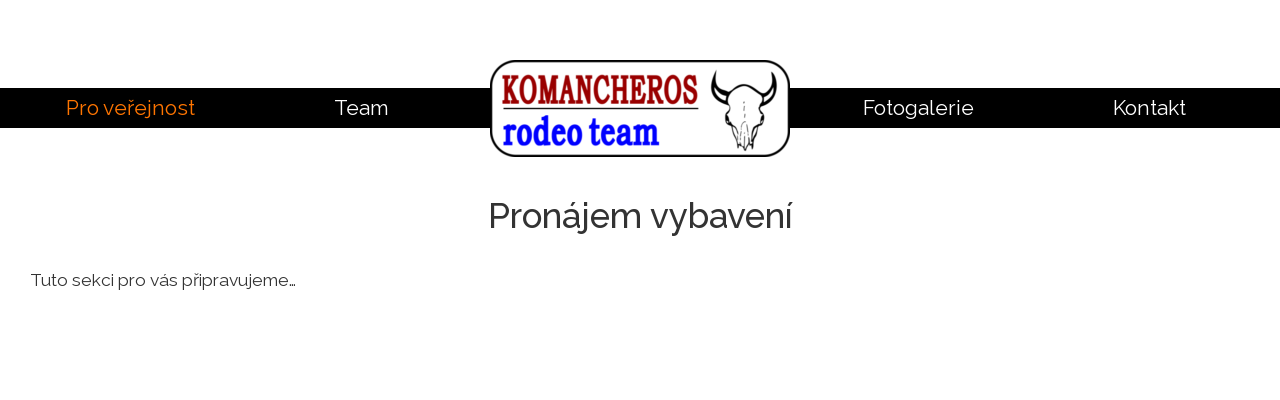

--- FILE ---
content_type: text/html; charset=UTF-8
request_url: http://komancheros.cz/pro-verejnost/pronajem-vybaveni/
body_size: 3952
content:
<!DOCTYPE html>
<html lang="cs">
<head>
<meta charset="UTF-8" />
<meta name="viewport" content="width=device-width" />
<title>
	Komancheros rodeo team |
	  Pronájem vybavení</title>

<meta name="description" content="Profesionální bulls team pro Vaše rodeo, dále předvádíme trikové lasování, rvačky, přestřelky a ohnivou show">
<meta name="keywords" content="ohnivá show, fire show, vystoupení, rodeo team, bulls team">
<meta name="author" content="Tomáš Kriesche">

<link href="http://komancheros.cz/wp-content/uploads/2016/12/favicon.png" rel="shortcut icon">

<link rel="profile" href="http://gmpg.org/xfn/11" />
<link rel="pingback" href="http://komancheros.cz/xmlrpc.php" />

<!--[if lt IE 9]>
<script src="http://komancheros.cz/wp-content/themes/fw_clean/js/html5.js" type="text/javascript"></script>
<![endif]-->

<link rel='dns-prefetch' href='//fonts.googleapis.com' />
<link rel='dns-prefetch' href='//s.w.org' />
<link rel="alternate" type="application/rss+xml" title="Komancheros rodeo team &raquo; RSS zdroj" href="http://komancheros.cz/feed/" />
<link rel="alternate" type="application/rss+xml" title="Komancheros rodeo team &raquo; RSS komentářů" href="http://komancheros.cz/comments/feed/" />
		<script type="text/javascript">
			window._wpemojiSettings = {"baseUrl":"https:\/\/s.w.org\/images\/core\/emoji\/12.0.0-1\/72x72\/","ext":".png","svgUrl":"https:\/\/s.w.org\/images\/core\/emoji\/12.0.0-1\/svg\/","svgExt":".svg","source":{"concatemoji":"http:\/\/komancheros.cz\/wp-includes\/js\/wp-emoji-release.min.js?ver=5.3.20"}};
			!function(e,a,t){var n,r,o,i=a.createElement("canvas"),p=i.getContext&&i.getContext("2d");function s(e,t){var a=String.fromCharCode;p.clearRect(0,0,i.width,i.height),p.fillText(a.apply(this,e),0,0);e=i.toDataURL();return p.clearRect(0,0,i.width,i.height),p.fillText(a.apply(this,t),0,0),e===i.toDataURL()}function c(e){var t=a.createElement("script");t.src=e,t.defer=t.type="text/javascript",a.getElementsByTagName("head")[0].appendChild(t)}for(o=Array("flag","emoji"),t.supports={everything:!0,everythingExceptFlag:!0},r=0;r<o.length;r++)t.supports[o[r]]=function(e){if(!p||!p.fillText)return!1;switch(p.textBaseline="top",p.font="600 32px Arial",e){case"flag":return s([127987,65039,8205,9895,65039],[127987,65039,8203,9895,65039])?!1:!s([55356,56826,55356,56819],[55356,56826,8203,55356,56819])&&!s([55356,57332,56128,56423,56128,56418,56128,56421,56128,56430,56128,56423,56128,56447],[55356,57332,8203,56128,56423,8203,56128,56418,8203,56128,56421,8203,56128,56430,8203,56128,56423,8203,56128,56447]);case"emoji":return!s([55357,56424,55356,57342,8205,55358,56605,8205,55357,56424,55356,57340],[55357,56424,55356,57342,8203,55358,56605,8203,55357,56424,55356,57340])}return!1}(o[r]),t.supports.everything=t.supports.everything&&t.supports[o[r]],"flag"!==o[r]&&(t.supports.everythingExceptFlag=t.supports.everythingExceptFlag&&t.supports[o[r]]);t.supports.everythingExceptFlag=t.supports.everythingExceptFlag&&!t.supports.flag,t.DOMReady=!1,t.readyCallback=function(){t.DOMReady=!0},t.supports.everything||(n=function(){t.readyCallback()},a.addEventListener?(a.addEventListener("DOMContentLoaded",n,!1),e.addEventListener("load",n,!1)):(e.attachEvent("onload",n),a.attachEvent("onreadystatechange",function(){"complete"===a.readyState&&t.readyCallback()})),(n=t.source||{}).concatemoji?c(n.concatemoji):n.wpemoji&&n.twemoji&&(c(n.twemoji),c(n.wpemoji)))}(window,document,window._wpemojiSettings);
		</script>
		<style type="text/css">
img.wp-smiley,
img.emoji {
	display: inline !important;
	border: none !important;
	box-shadow: none !important;
	height: 1em !important;
	width: 1em !important;
	margin: 0 .07em !important;
	vertical-align: -0.1em !important;
	background: none !important;
	padding: 0 !important;
}
</style>
	<link rel='stylesheet' id='wp-block-library-css'  href='http://komancheros.cz/wp-includes/css/dist/block-library/style.min.css?ver=5.3.20' type='text/css' media='all' />
<link rel='stylesheet' id='contact-form-7-css'  href='http://komancheros.cz/wp-content/plugins/contact-form-7/includes/css/styles.css?ver=5.1.7' type='text/css' media='all' />
<link rel='stylesheet' id='responsive-lightbox-swipebox-css'  href='http://komancheros.cz/wp-content/plugins/responsive-lightbox/assets/swipebox/swipebox.min.css?ver=2.2.2' type='text/css' media='all' />
<link rel='stylesheet' id='bootstrapcss-css'  href='http://komancheros.cz/wp-content/themes/fw_clean/styles/bootstrap/css/bootstrap.min.css?ver=5.3.20' type='text/css' media='all' />
<link rel='stylesheet' id='font-awesomecss-css'  href='http://komancheros.cz/wp-content/themes/fw_clean/font/font-awesome/css/font-awesome.css?ver=5.3.20' type='text/css' media='all' />
<link rel='stylesheet' id='Raleway|Robotofonts-css'  href='https://fonts.googleapis.com/css?family=Raleway%3A100%2C300%2C400%2C500%2C700%7CRoboto%3A100%2C300%2C400%2C500%2C700&#038;subset=latin-ext&#038;ver=5.3.20' type='text/css' media='all' />
<link rel='stylesheet' id='Flexslidercss-css'  href='http://komancheros.cz/wp-content/themes/fw_clean/flexslider/flexslider.css?ver=5.3.20' type='text/css' media='all' />
<link rel='stylesheet' id='stylecss-css'  href='http://komancheros.cz/wp-content/themes/fw_clean/style.css?ver=5.3.20' type='text/css' media='all' />
<script type='text/javascript' src='http://komancheros.cz/wp-includes/js/jquery/jquery.js?ver=1.12.4-wp'></script>
<script type='text/javascript' src='http://komancheros.cz/wp-includes/js/jquery/jquery-migrate.min.js?ver=1.4.1'></script>
<script type='text/javascript' src='http://komancheros.cz/wp-content/plugins/responsive-lightbox/assets/swipebox/jquery.swipebox.min.js?ver=2.2.2'></script>
<script type='text/javascript' src='http://komancheros.cz/wp-content/plugins/responsive-lightbox/assets/infinitescroll/infinite-scroll.pkgd.min.js?ver=5.3.20'></script>
<script type='text/javascript'>
/* <![CDATA[ */
var rlArgs = {"script":"swipebox","selector":"lightbox","customEvents":"","activeGalleries":"1","animation":"1","hideCloseButtonOnMobile":"0","removeBarsOnMobile":"0","hideBars":"1","hideBarsDelay":"5000","videoMaxWidth":"1080","useSVG":"1","loopAtEnd":"0","woocommerce_gallery":"0","ajaxurl":"http:\/\/komancheros.cz\/wp-admin\/admin-ajax.php","nonce":"547e388d11"};
/* ]]> */
</script>
<script type='text/javascript' src='http://komancheros.cz/wp-content/plugins/responsive-lightbox/js/front.js?ver=2.2.2'></script>
<link rel='https://api.w.org/' href='http://komancheros.cz/wp-json/' />
<link rel="EditURI" type="application/rsd+xml" title="RSD" href="http://komancheros.cz/xmlrpc.php?rsd" />
<link rel="wlwmanifest" type="application/wlwmanifest+xml" href="http://komancheros.cz/wp-includes/wlwmanifest.xml" /> 
<meta name="generator" content="WordPress 5.3.20" />
<link rel="canonical" href="http://komancheros.cz/pro-verejnost/pronajem-vybaveni/" />
<link rel='shortlink' href='http://komancheros.cz/?p=757' />
<link rel="alternate" type="application/json+oembed" href="http://komancheros.cz/wp-json/oembed/1.0/embed?url=http%3A%2F%2Fkomancheros.cz%2Fpro-verejnost%2Fpronajem-vybaveni%2F" />
<link rel="alternate" type="text/xml+oembed" href="http://komancheros.cz/wp-json/oembed/1.0/embed?url=http%3A%2F%2Fkomancheros.cz%2Fpro-verejnost%2Fpronajem-vybaveni%2F&#038;format=xml" />

</head>

<body
	class="page-template-default page page-id-757 page-child parent-pageid-13">

<div class="allin">

	<header id="header" class="site-header" role="banner">

			<div class="col-md-12 col-xs-12 text-center hidden">
				<div class="brand">
					<h1 class="site-title">
						Pronájem vybavení | Komancheros rodeo team					</h1>
				</div>
			</div>

			<div class="tophead">
				<div class="logo">
					<a href="http://komancheros.cz/" title="Komancheros rodeo team" rel="home">
						<img src="http://komancheros.cz/wp-content/uploads/2016/12/logo-300x97.png" alt="Logo" width="160" />					</a>
				</div>

				<div class="col-xs-6 text-xs-center text-right hidden-sm hidden-xs">
					<div class="menu menu-left"><ul><li id="menu-item-28" class="menu-item menu-item-type-post_type menu-item-object-page current-page-ancestor current-menu-ancestor current-menu-parent current-page-parent current_page_parent current_page_ancestor menu-item-has-children menu-item-28"><a href="http://komancheros.cz/pro-verejnost/">Pro veřejnost</a>
<ul class="sub-menu">
	<li id="menu-item-760" class="menu-item menu-item-type-post_type menu-item-object-page menu-item-760"><a href="http://komancheros.cz/pro-verejnost/nabidka-vystoupeni/">Nabídka vystoupení</a></li>
	<li id="menu-item-759" class="menu-item menu-item-type-post_type menu-item-object-page current-menu-item page_item page-item-757 current_page_item menu-item-759"><a href="http://komancheros.cz/pro-verejnost/pronajem-vybaveni/" aria-current="page">Pronájem vybavení</a></li>
	<li id="menu-item-1249" class="menu-item menu-item-type-post_type menu-item-object-page menu-item-1249"><a href="http://komancheros.cz/informace-pro-sponzory/">Informace pro sponzory</a></li>
</ul>
</li>
<li id="menu-item-29" class="menu-item menu-item-type-post_type menu-item-object-page menu-item-has-children menu-item-29"><a href="http://komancheros.cz/team/">Team</a>
<ul class="sub-menu">
	<li id="menu-item-775" class="menu-item menu-item-type-post_type menu-item-object-page menu-item-775"><a href="http://komancheros.cz/team/clenove-teamu/">Členové teamu</a></li>
	<li id="menu-item-779" class="menu-item menu-item-type-post_type menu-item-object-page menu-item-779"><a href="http://komancheros.cz/team/o-nas/">O nás</a></li>
</ul>
</li>
</ul></div>				</div>
				
				<div class="col-xs-6 text-xs-center hidden-sm hidden-xs">
					<div class="menu menu-right"><ul><li id="menu-item-31" class="menu-item menu-item-type-post_type menu-item-object-page menu-item-31"><a href="http://komancheros.cz/fotogalerie/">Fotogalerie</a></li>
<li id="menu-item-30" class="menu-item menu-item-type-post_type menu-item-object-page menu-item-has-children menu-item-30"><a href="http://komancheros.cz/kontakt/">Kontakt</a>
<ul class="sub-menu">
	<li id="menu-item-1026" class="menu-item menu-item-type-post_type menu-item-object-page menu-item-1026"><a href="http://komancheros.cz/kontakt/">Kontakt</a></li>
	<li id="menu-item-1027" class="menu-item menu-item-type-custom menu-item-object-custom menu-item-1027"><a target="_blank" rel="noopener noreferrer" href="http://komancheros.cz/wp-content/uploads/2018/05/Souhlas-se-zpracovanim-osobnich-udaju.pdf">Zpracování osobních údajů</a></li>
	<li id="menu-item-1028" class="menu-item menu-item-type-custom menu-item-object-custom menu-item-1028"><a target="_blank" rel="noopener noreferrer" href="http://komancheros.cz/wp-content/uploads/2018/05/Ochrana-soukromi-a-nakladani-s-osobnimi-udaji.pdf">Prohlášení o ochraně osobních údajů</a></li>
</ul>
</li>
</ul></div>				</div>
				
				<div class="menutoggler hidden-md hidden-lg">
					<div class="togglemm">
						Menu <i class="fa fa-bars" aria-hidden="true"></i>
					</div>
				</div>
				
				<div class="mobilemenu-container hidden-md hidden-lg">
					<div class="mobilemenu"><ul><li class="menu-item menu-item-type-post_type menu-item-object-page current-page-ancestor current-menu-ancestor current-menu-parent current-page-parent current_page_parent current_page_ancestor menu-item-has-children menu-item-28"><a href="http://komancheros.cz/pro-verejnost/">Pro veřejnost</a>
<ul class="sub-menu">
	<li class="menu-item menu-item-type-post_type menu-item-object-page menu-item-760"><a href="http://komancheros.cz/pro-verejnost/nabidka-vystoupeni/">Nabídka vystoupení</a></li>
	<li class="menu-item menu-item-type-post_type menu-item-object-page current-menu-item page_item page-item-757 current_page_item menu-item-759"><a href="http://komancheros.cz/pro-verejnost/pronajem-vybaveni/" aria-current="page">Pronájem vybavení</a></li>
	<li class="menu-item menu-item-type-post_type menu-item-object-page menu-item-1249"><a href="http://komancheros.cz/informace-pro-sponzory/">Informace pro sponzory</a></li>
</ul>
</li>
<li class="menu-item menu-item-type-post_type menu-item-object-page menu-item-has-children menu-item-29"><a href="http://komancheros.cz/team/">Team</a>
<ul class="sub-menu">
	<li class="menu-item menu-item-type-post_type menu-item-object-page menu-item-775"><a href="http://komancheros.cz/team/clenove-teamu/">Členové teamu</a></li>
	<li class="menu-item menu-item-type-post_type menu-item-object-page menu-item-779"><a href="http://komancheros.cz/team/o-nas/">O nás</a></li>
</ul>
</li>
</ul></div><div class="mobilemenu"><ul><li class="menu-item menu-item-type-post_type menu-item-object-page menu-item-31"><a href="http://komancheros.cz/fotogalerie/">Fotogalerie</a></li>
<li class="menu-item menu-item-type-post_type menu-item-object-page menu-item-has-children menu-item-30"><a href="http://komancheros.cz/kontakt/">Kontakt</a>
<ul class="sub-menu">
	<li class="menu-item menu-item-type-post_type menu-item-object-page menu-item-1026"><a href="http://komancheros.cz/kontakt/">Kontakt</a></li>
	<li class="menu-item menu-item-type-custom menu-item-object-custom menu-item-1027"><a target="_blank" rel="noopener noreferrer" href="http://komancheros.cz/wp-content/uploads/2018/05/Souhlas-se-zpracovanim-osobnich-udaju.pdf">Zpracování osobních údajů</a></li>
	<li class="menu-item menu-item-type-custom menu-item-object-custom menu-item-1028"><a target="_blank" rel="noopener noreferrer" href="http://komancheros.cz/wp-content/uploads/2018/05/Ochrana-soukromi-a-nakladani-s-osobnimi-udaji.pdf">Prohlášení o ochraně osobních údajů</a></li>
</ul>
</li>
</ul></div>				</div>

				<div class="clearfix"></div>
			</div>
			
			
	</header><!-- #masthead .site-header -->


	<div class="section-body"><!-- start the body section -->
	<div class="section section-post">
    	<div class="container"> 
			<div class="row"> 

								
					<div class="col-xs-12">
						<div class="page-title text-center">    
							<h2>Pronájem vybavení</h2>
						</div>
					</div>

					
						<div class="col-xs-12">
							<div class="post-image text-center">
															</div>
							
							<div class="clearfix"></div>
							
							<div class="the-content">
								<p>Tuto sekci pro vás připravujeme&#8230;</p>
								
															</div><!-- the-content -->                        												
						</div>                                            

					
								
				<div class="clearfix"></div>
                
			</div><!-- .row -->
		</div><!-- .container -->
	</div><!-- .section -->
		</div><!-- / end body section, begun in the header -->
	
</div>
<script type='text/javascript'>
/* <![CDATA[ */
var wpcf7 = {"apiSettings":{"root":"http:\/\/komancheros.cz\/wp-json\/contact-form-7\/v1","namespace":"contact-form-7\/v1"}};
/* ]]> */
</script>
<script type='text/javascript' src='http://komancheros.cz/wp-content/plugins/contact-form-7/includes/js/scripts.js?ver=5.1.7'></script>
<script type='text/javascript' src='http://komancheros.cz/wp-content/themes/fw_clean/js/jquery.fitvids.js?ver=1'></script>
<script type='text/javascript' src='http://komancheros.cz/wp-content/themes/fw_clean/styles/bootstrap/js/bootstrap.min.js?ver=1'></script>
<script type='text/javascript' src='http://komancheros.cz/wp-content/themes/fw_clean/js/theme.min.js?ver=1'></script>
<script type='text/javascript' src='http://komancheros.cz/wp-includes/js/imagesloaded.min.js?ver=3.2.0'></script>
<script type='text/javascript' src='http://komancheros.cz/wp-includes/js/masonry.min.js?ver=3.3.2'></script>
<script type='text/javascript' src='http://komancheros.cz/wp-content/themes/fw_clean/js/isotope.pkgd.min.js?ver=1'></script>
<script type='text/javascript' src='http://komancheros.cz/wp-content/themes/fw_clean/flexslider/jquery.flexslider-min.js?ver=1'></script>
<script type='text/javascript' src='http://komancheros.cz/wp-content/themes/fw_clean/js/custom.js?ver=1'></script>
<script type='text/javascript' src='http://komancheros.cz/wp-includes/js/wp-embed.min.js?ver=5.3.20'></script>

</body>
</html>


--- FILE ---
content_type: text/css
request_url: http://komancheros.cz/wp-content/themes/fw_clean/style.css?ver=5.3.20
body_size: 4336
content:
/*
Theme Name: FlatWeb__ Clean
Version: 1.0
Author: Tomáš Kriesche
Author URI: http://flatweb.cz/
License: GNU General Public License

-------------------------------------------------------------- */
/* Reset
/*
/* Fonts included from GoogleLibraries
/* Raleway
/* 100 | 300 | 400 | 500 | 700
/*
/* Roboto
/* 100 | 300 | 400 | 500 | 700
-------------------------------------------------------------- */
@font-face {
    font-family: osifont;
    src: url("font/osifont.ttf");
}

body {
  font-family: 'Raleway', sans-serif;
  font-size: 1.75em;
  font-weight: 400;
}

h1, h2, h3, h4, h5, h6 {
	margin: 0;
}

h1 {
	font-size: 2.4em;
	line-height: 1em;
}
h2 {
	font-size: 2em;
	line-height: 1em;
}
h3 {
	font-size: 1.55em;
	line-height: 1em;
}
h4 {
	font-size: 1.25em;
	line-height: 1em;
}

a {
	color: #ff7500;
}
a:hover,
a:focus,
.current-cat a {
	color: #d46100;
	text-decoration: none;
}
a,
a:focus {
	outline: none;
}

.vcenter {
    display: inline-block;
    vertical-align: middle;
    float: none;
	padding: 0 0.5em;
}

.section-rodeo .row {
  position: relative;
}

.smaller {
  font-size: 0.9em;
}

.textihid {
	width: 0;
	height: 0;
	overflow: hidden;
	visibility: hidden;
}

.relative {
	position: relative;
}
.regular {
	font-size: 1em !important;
}
.bigger {
	font-size: 1.25em !important;
}

ul {
	padding: 0.25em 1.5em 0;
}

img {
	max-width: 100%;
}
img.aligncenter {
	margin: auto;
	display: block;
}
.allin {
	background-size: cover;
	background-position: center top;
}

.inline-block {
	display: inline-block;
}

.button {
	padding: 0.5em 1.5em;
	display: inline-block;
	border: 1px solid;
	border-radius: 4px;
	font-weight: 500;
}
.button.button-white {
	color: #fff;
}
.button.button-white:hover {
	color: #ccc;
}
.button.button-dark {
	color: #444;
}
.button.button-dark:hover {
	color: #222;
}
.button.button-brown {
	color: #683C10;
}
/*.button.button-brown:hover {
	color: #683C10;
}*/
.button.button-blue {
	color: #03326c;
}
.button.button-blue:hover {
	color: #002656;
}

.button.invertbg {
	background-color: #ff7500;
	color: #fff;
	border: none;
}
.button.invertbg:hover {
	background-color: #d46100;
}
.button.button-dark.invertbg {
	background-color: #444;
	color: #fff;
}
.button.button-dark.invertbg:hover {
	background-color: #222;
}
.button.button-green.invertbg {
	background-color: #008406;
	color: #fff;
}
.button.button-green.invertbg:hover {
	background-color: #007705;
}
.button.button-lightdark.invertbg {
	background-color: #666;
	color: #fff;
}
.button.button-lightdark.invertbg:hover {
	background-color: #444;
}
.button.button-blue.invertbg {
	background-color: #03326c;
	color: #fff;
}
.button.button-blue.invertbg:hover {
	background-color: #002656;
}
.button.hasicon {
	display: block;
	margin-bottom: 0.5em;
	position: relative;
	padding-left: 3em;
	font-size: 0.9em;
}
.button.hasicon.inlineb {
	display: inline-block;
}
.button.hasicon i.fa {
	position: absolute;
	left: 0.8em;
	top: 50%;
	-webkit-transform: translateY(-50%);
	-moz-transform: translateY(-50%);
	-o-transform: translateY(-50%);
	transform: translateY(-50%);
}
.button.hasicon:last-child {
	margin-bottom: 0;
}

.button[disabled="disabled"] {
  cursor: not-allowed;
}
.borlb a.callform.scrollto {
  padding: 0.5em 1.2em;
}

header {

}

.logo {
	display: inline-block;
}
.menutoggler {
	display: inline-block;
	vertical-align: middle;
	text-align: right;
	width: calc(100% - 175px);
}
.menutoggler .togglemm {
	cursor: pointer;
	color: #fff;
}

header .tophead {
	position: relative;
	background: #000;
	padding: 5px 10px;
}
.home header .tophead {
	position: absolute;
	width: 100%;
	z-index: 3;
}
.page-title {
	margin-bottom: 2em;
}

.menu-left {
	padding-right: 150px;
}
.menu-right {
	padding-left: 150px;
}
.mobilemenu-container {
	display: none;
}
.mobilemenu ul,
.menu ul {
	padding: 0;
	margin: 0;
	list-style: none;
}
.menu ul li {
	display: inline-block;
	position: relative;
	width: calc(40% - 3px);
	text-align: center;
	margin: 0 5%;
}
.mobilemenu ul li a,
.menu ul li a {
	padding: 0.25em 0;
	font-size: 1.2em;
	color: #fff;
	-webkit-transition: 300ms;
	-moz-transition: 300ms;
	-o-transition: 300ms;
	transition: 300ms;
	display: block;
}

.home .mobilemenu ul li a,
.home .menu ul li a {
	color: #fff !important;
}
.home .mobilemenu ul li a:hover,
.home .menu ul li a:hover {
	color: #ff7500 !important;
}
.mobilemenu ul li a:hover,
.mobilemenu ul li.current_page_item > a,
.mobilemenu ul li.current_page_ancestor > a,
.menu ul li a:hover,
.menu ul li.current_page_item > a,
.menu ul li.current_page_ancestor > a {
	color: #ff7500;
}
.menu li .sub-menu {
	display: none;
	position: absolute;
	left: 0;
	width: 100%;
	background: #000;
	padding: 0.5em 0;
	z-index: 1;
}
.menu li .sub-menu li {
	display: block;
	text-align: left;
	width: 100%;
	text-align: left;
	margin: 0;
}
.menu li .sub-menu li a {
	padding: 0.25em 1em;
	font-size: 0.9em;
}

.section {
	padding: 2em 0;
	box-sizing: border-box;
	background-color: #fff;
	background-image: none;
	background-size: cover;
	background-position: center top;
	background-repeat: no-repeat;
	width: 100%;
	position: relative;
}

.section-hidden {
	display: none;
}

.section-banner.flexbanner {
	background-color: #03326c;
	color: #fff;
}
.home .section p,
[class*=page-template-page-rodeo-bonanza] .section p,
[class*=page-template-page-rodeo-jezdci] .section p {
	margin: 0;
}


[class*=page-template-page-rodeo-bonanza] header,
[class*=page-template-page-rodeo-jezdci] header {
    display: none;
}
.section-rodeo {
	color: #683C10;
}
.section-rodeo .background-image {
	background-size: contain;
	background-position: center bottom;
	background-repeat: no-repeat;
	position: absolute;
	top: 0;
	bottom: 0;
	left: 0;
	right: 0;
	opacity: .25;
}
.section-rodeo .rodeotime {
	line-height: 1.3em;
}
.section-rodeo .rodeotime h3 {
	font-size: 2em;
}
.section-rodeo .rodeotime h3:first-child {
	border-bottom: 2px solid;
	padding-bottom: 0.25em;
	margin-bottom: 0.25em;
}
.section-rodeo [class*="boxlight"] {
	border: 1px solid;
	border-radius: 5px;
	padding: 30px 15px;
	border-color: #683C1033;
}
.section-rodeo [class*="boxlight-topright"] {
	border-left: none;
	border-bottom: none;
	background: linear-gradient(to bottom left, #ffffffb3, #FFF0 50%);
}
.section-rodeo [class*="boxlight-topleft"] {
	border-right: none;
	border-bottom: none;
	background: linear-gradient(to bottom right, #ffffffb3, #FFF0 50%);
}
.section-rodeo [class*="boxlight-topleft-30"] {
	background: linear-gradient(to bottom right, #ffffffb3, #FFF0 30%);
}
.section-rodeo .welcomebox {
  padding: 20px;
}
.section-rodeo .welcomebox h4,
.section-rodeo .welcomebox p {
  margin-bottom: 10px;
}
.section-rodeo .p0 {
  padding: 0 !important;
}

.section-rodeo .sidebox h3 {
	margin-bottom: 0.5em;
}

.section-rodeo .bottomright {
	position: absolute;
	bottom: 30px;
	right: 30px;
	box-sizing: border-box;
}

.section-thanksto {
	padding: 0.5em 0;
	overflow: hidden;
	font-size: 0.8em;
}
.section-thanksto .repeatlist {
	position: relative;
	white-space: nowrap;
	cursor: pointer;
}
.section-thanksto .repeatlist span {
	border-right: 1px solid #ccc;
	margin-right: 0.5em;
	padding-right: 0.5em;
	display: inline-block;
}
.section-thanksto .repeatlist span:last-child {
	border-right: none;
}
.section-thanksto .fixleft {
	background: #fff;
	position: absolute;
	left: 0;
	top: 50%;
	padding: 10px 5px 10px 15px;
    -webkit-transform: translateY(-50%);
	-moz-transform: translateY(-50%);
	-o-transform: translateY(-50%);
	transform: translateY(-50%);
}
.section-thanksto .fixleft h2 {
	font-size: 1em;
}

.tlbox {
	position: fixed;
	top: 10px;
	left: 10px;
}

.spcm {
	margin: 0.6em 0;
}

.timeline {
	border-left: 2px solid rgba(104,60,16,0.5);
	margin: 0 0 0.5em 1em;
	padding: 1em 0;
}
.timeline:last-child {
	margin-bottom: 0;
}
.timeline .timeline-hidden {
	display: none;
}
.timeline .timeline-inlinelist p {
	display: inline;
	padding-right: 0.5em;
	margin-right: 0.5em;
	border-right: 1px solid;
}
.timeline .timeline-inlinelist p:last-child {
	border-right: none;
}
.timeline .timeline-inlinelist .bib {
	font-weight: 700;
	display: inline-block;
}
.timeline .timeline-item {
	position: relative;
	padding-left: 2em;
	margin-bottom: 1.5em;
}
.timeline .timeline-item:last-child {
	margin-bottom: 0;
}
.timeline .timeline-item:before {
	content: "\f017";
	font: normal normal normal 14px/1 FontAwesome;
	font-size: inherit;
	text-rendering: auto;
	width: 22px;
	height: 22px;
	position: absolute;
	top: 3px;
	left: -12px;
	background: #F2F2F1;
	display: block;
	border-radius: 20px;
	padding: 3px;
}
.timeline .timeline-item.timeline-item-road {
	margin-bottom: 0.5em;
	padding-left: 1em;
}
.timeline .timeline-item.timeline-item-road:before {
	content: "\f041";
	width: 19px;
	height: 19px;
	top: 2px;
	left: -10px;
	padding: 3px;
	text-align: center;
}
.timeline .timeline-item .timeline-time {
	font-size: 0.8em;
}
.timeline .timeline-item .timeline-text {
	font-weight: 500;
}
.timeline-note {
	font-size: 0.85em;
}

.fullw {
	width: 100% !important;
}

.borlb {
	border-left: 1px solid rgba(255,255,255,0.5);
	padding-left: 1em;
}

footer {
	padding: 2em 0;
	position: relative;
}

footer .credit {
}
footer .credit a {
	opacity: 0.75;
	-webkit-transition: 500ms;
	-ms-transition: 500ms;
	transition: 500ms;
}
footer .credit a:hover {
	opacity: 1;
}

footer .credit img {
	-webkit-filter: grayscale(1);
	-ms-filter: grayscale(1);
	filter: grayscale(1);
	width: 225px;
}

.galleryid-792 .gallery-item,
.galleryid-1073 .gallery-item,
.galleryid-1242 .gallery-item {
    padding: 5px;
    margin: 5px;
    display: block;
    border: 1px solid #999;
}
.galleryid-792 .gallery-item .gallery-icon,
.galleryid-1073 .gallery-item .gallery-icon,
.galleryid-1242 .gallery-item .gallery-icon {
    text-align: center;
}
.galleryid-792 .gallery-item img,
.galleryid-1073 .gallery-item img,
.galleryid-1242 .gallery-item img {
    margin-bottom: 5px;
	height: auto;
}

.wp-post-image {
	max-width: 100%;
	height: auto;
}

input[type="text"],
input[type="email"],
textarea {
    width: 100%;
	padding: 5px;
	border: 0;
	color: #000;
}

caption {
    text-align: inherit;
	background: #fff;
	color: #000;
}
#wp-calendar {
	width: 100%;
	text-align: center;
}
#wp-calendar th {
	text-align: inherit;
}
#wp-calendar tfoot td {
	padding-top: 0.5em;
}

.side-widget {
	margin-bottom: 2em;
}
#wp-calendar,
.side-widget > ul {
	background-color: #fff;
	padding: 1em 1.5em;
	list-style: outside none square;
}
.side-widget #searchform {

}

/* Flexslider */
.flexslider {
	border: 0;
	margin: 0;
}
.flexslider li {
	height: 100%;
	min-height: 620px;
	background-position: center center;
	background-repeat: no-repeat;
	background-size: cover;
}
/*
.flexslider li .slideinside {
	color: #fff;
	position: absolute;
	top: 50%;
	left: 50%;
	-webkit-transform: translate(-50%, -50%);
	-o-transform: translate(-50%, -50%);
	transform: translate(-50%, -50%);
	text-align: center;
	width: 85%;
	max-width: 660px;
}
.flexslider .invert .slideinside {
	color: #000;
}
.flexslider li .slideinside h3 {
	font-size: 3em;
}*/

.flexslider .flex-nav {
    height: 0 !important;
	padding: 0;
	margin: 0;
	list-style: none;
}
.flexslider .flex-nav li {
   width: 60px;
	height: 60px;
	position: absolute;
	top: 50%;
	margin: -30px 0 0;
	z-index: 2;
	left: 10px;
	min-height: 0;
}
.flexslider .flex-nav .flex-next {
    left: auto;
	right: 10px;
	text-align: right;
}
.flexslider .flex-nav a {
    font-size: 60px;
	line-height: 60px;
}
/* Flexslider end */

/* Gallery filters */
.gallery-filter-box {
	margin-bottom: 1.5em;
	padding: 0 15px;
}
.gallery-filter-box p {
	margin: 0 1em 0 0;
	display: inline-block;
}
.gallery-filter-box .gallery-filters {
	margin: 0;
	padding: 0;
	list-style: none;
	display: inline-block;
}
.gallery-filter-box .gallery-filters li {
	display: inline-block;
	margin-right: 1em;
}
.gallery-filter-box .gallery-filters .gallery-filter {
	border: 1px solid #999;
	padding: 4px 10px;
	border-radius: 4px;
	color: #999;
	display: block;
	margin-bottom: 0.5em;
	-webkit-transition: 300ms;
	-moz-transition: 300ms;
	-o-transition: 300ms;
	transition: 300ms;
}
.gallery-filter-box .gallery-filters .gallery-filter:hover,
.gallery-filter-box .gallery-filters .gallery-filter.active {
	color: #ff7500;
	border-color: #ff7500;
}
/* Gallery filters end */




/* Contact form */
.wpcf7-form {
	max-width: 750px;
	margin: auto;
}
.wpcf7-form .input-row {
	margin-bottom: 0.5em;
}
.wpcf7-form .input-row .wpcf7-form-control-wrap {
	width: 100%;
}
.wpcf7-form .input-row .wpcf7-form-control-wrap label {
	width: 100%;
	font-weight: 400;
}

.wpcf7-form .input-row input,
.wpcf7-form .input-row textarea,
.wpcf7-form .input-row select {
	border: 1px solid #ccc;
	border-radius: 3px;
	font-weight: 400;
}
.wpcf7-form .input-row input[type="submit"] {
	padding: 0.5em 1.5em;
	display: inline-block;
	border: 1px solid;
	border-radius: 4px;
	font-weight: 500;
	color: #03326c;
	-webkit-transition: 600ms;
	-moz-transition: 600ms;
	-o-transition: 600ms;
	transition: 600ms;
	background: transparent;
}
.wpcf7-form .input-row input[type="submit"]:hover {
	background-color: #03326c;
	color: #fff;
}
.wpcf7-form .input-row input[type="submit"][disabled] {
    cursor: not-allowed;
    color: #999;
    background-color: transparent;
}
#wpcf7-f1423-o1,
#wpcf7-f1263-o1 {
    font-size: 16px;
}
.wpcf7-form-control.wpcf7-acceptance > span.wpcf7-list-item,
.wpcf7-form-control.wpcf7-checkbox > span.wpcf7-list-item {
    margin-left: 0;
}

.contactbox {
	position: fixed;
	background: rgba(0, 0, 0, 0.75) none repeat scroll 0% 0%;
	top: 0px;
	bottom: 0px;
	left: 0px;
	right: 0px;
	overflow: hidden;
	z-index: 11;
}
.contactbox h2 {
    font-size: 1.5em;
    margin-bottom: 0.5em;
    padding-bottom: 0.25em;
    border-bottom: 1px solid;
}
.contactbox .contactboxin {
	position: fixed;
	top: 50%;
	left: 50%;
	width: 800px;
	-webkit-transform: translate(-50%, -50%);
	-moz-transform: translate(-50%, -50%);
	-o-transform: translate(-50%, -50%);
	transform: translate(-50%, -50%);
	background: #eaeaea;
	padding: 20px;
	max-height: 80%;
	overflow: auto;
	box-shadow: 0 0 10px rgba(0, 0, 0, 0.5);
	border-radius: 7px;
	max-width: 97%;
}
.contactbox .contactboxin .fmclose {
	position: absolute;
	right: 10px;
	top: 10px;
	font-size: 1.5em;
	cursor: pointer;
}
/* Contact form end */


.fotogalerie .galerie,
.members .member {
	position: relative;
	margin-bottom: 2em;
}
.fotogalerie .galerie .galerie-foto,
.members .member .member-foto {

}
.fotogalerie .galerie .galerie-info,
.members .member .member-info {
	position: absolute;
	bottom: 2em;
	left: 50%;
	width: 100%;
	-webkit-transform: translateX(-50%);
	-moz-transform: translateX(-50%);
	-ms-transform: translateX(-50%);
	-o-transform: translateX(-50%);
	transform: translateX(-50%);
	display: none;
	background: rgba(255,255,255,0.75);
	padding: 0.5em 0.25em;
}
.fotogalerie .galerie .galerie-info {
	pointer-events: none;
}
.fotogalerie .galerie .galerie-info .galerie-name,
.members .member .member-info .member-name {
	margin-bottom: 0.25em;
}
.members .member .member-info .member-nick {

}
.fotogalerie .galerie .galerie-info .galerie-meta {

}

.gallery img {
    border: 0 !important;
}

.internationalcontest {
  position: absolute;
  top: 0;
  right: 1em;
  font-size: 0.9em;
}
.internationalcontest .flag {
	width: 20px;
}

.section-banner .col-xs-8 {
	width: 65%;
}
@media (min-width:1200px) {
	.container {
		width:1250px;
		max-width: 100%;
	}
}

@media (min-width:992px) {
	.col-md-4 {
    	width: 32%;
	}
	.logo {
		position: absolute;
		left: 50%;
		-webkit-transform: translateX(-50%);
		-moz-transform: translateX(-50%);
		-o-transform: translateX(-50%);
		transform: translateX(-50%);
		top: -28px;
		z-index: 1;
	}
	.logo img {
		width: 300px;
	}
	header .tophead {
		margin: 5em 0 2em;
		padding: 0;
	}
	.mobilemenu-container {
		display: none !important;
	}
	.menu li .sub-menu {
		display: none;
		position: absolute;
		left: 0;
		width: 100%;
		background: #000;
		padding: 0.5em 0;
		z-index: 1;
	}
	.menu li .sub-menu li {
		display: block;
		text-align: left;
	}
	.menu li .sub-menu li a {
		padding: 0.25em 1em;
		font-size: 0.9em;
	}
	.menu li .sub-menu .sub-menu {
		display: none;
		position: absolute;
		left: 100%;
		top: -9px;
		width: 100%;
		background: #000;
		padding: 0.5em 0;
		z-index: 1;
	}
	.col-md-6.vcenter {
		width: 49%;
	}

	.section-rodeo .col-md-9.bcenter {
		width: 74%;
		vertical-align: bottom;
		display: inline-block;
		float: none;
		padding: 0 0.5em;
	}
	.section-rodeo [class*="boxlight-topright"] {
		width: 31%;
		margin-right: 2%;
	}
	.wpcf7-form .input-row .wpcf7-quiz-label,
	.wpcf7-form .input-row .row-name {
		display: inline-block;
		min-width: 100px;
		text-align: right;
		line-height: 2em;
		margin-right: 10px;
	}
	.wpcf7-form .wpcf7-form-control.wpcf7-quiz,
	.wpcf7-form .input-row .row-input {
		display: inline-block;
		vertical-align: top;
		width: calc(100% - 130px);
	}

	#wpcf7-f1423-p1425-o1 .wpcf7-form .input-row .wpcf7-quiz-label,
	#wpcf7-f1423-p1425-o1 .wpcf7-form .input-row .row-name,
	#wpcf7-f1423-o1 .wpcf7-form .input-row .wpcf7-quiz-label,
	#wpcf7-f1423-o1 .wpcf7-form .input-row .row-name,
	#wpcf7-f1263-p1268-o1 .wpcf7-form .input-row .wpcf7-quiz-label,
	#wpcf7-f1263-p1268-o1 .wpcf7-form .input-row .row-name,
	#wpcf7-f1263-o1 .wpcf7-form .input-row .wpcf7-quiz-label,
	#wpcf7-f1263-o1 .wpcf7-form .input-row .row-name {
		min-width: 320px;
	}
	#wpcf7-f1423-p1425-o1 .wpcf7-form .wpcf7-form-control.wpcf7-quiz,
	#wpcf7-f1423-p1425-o1 .wpcf7-form .input-row .row-input,
	#wpcf7-f1423-o1 .wpcf7-form .wpcf7-form-control.wpcf7-quiz,
	#wpcf7-f1423-o1 .wpcf7-form .input-row .row-input,
	#wpcf7-f1263-p1268-o1 .wpcf7-form .wpcf7-form-control.wpcf7-quiz,
	#wpcf7-f1263-p1268-o1 .wpcf7-form .input-row .row-input,
	#wpcf7-f1263-o1 .wpcf7-form .wpcf7-form-control.wpcf7-quiz,
	#wpcf7-f1263-o1 .wpcf7-form .input-row .row-input {
		width: calc(100% - 350px);
	}
	.galleryid-792 .gallery-item,
	.galleryid-1073 .gallery-item,
	.galleryid-1242 .gallery-item {
		width: calc(20% - 10px) !important;
	}
	.galleryid-1242 #item-1329 {
		width: calc(40% - 10px) !important;
	}
}
@media (max-width: 992px) {
	.text-xs-center	{
		text-align: center;
	}
	.mobilemenu li {
		display: block;
		text-align: center;
	}
	.mobilemenu li a {
		padding: 0.25em !important;
	}
	.mobilemenu li .sub-menu {
		display: none;
		background-color: #222;
	}
	.mobilemenu li .sub-menu .sub-menu {
		background-color: #444;
	}
	[class*=page-template-page-rodeo-bonanza] .section-rodeo,
	[class*=page-template-page-rodeo-jezdci] .section-rodeo {
		padding-top: 4em;
	}
	.section-banner {
		padding: 1em 0;
	}
	.section-banner h2 {
		font-size: 1.5em;
	}
	.section-banner .button {
		font-size: 0.8em;
		padding: 0.5em;
	}
	.section-rodeo .bottomright {
		left: 30px;
	}
	.internationalcontest {
		right: 10px;
	}
	body {
		font-size: 1.35em;
	}
	.timeline .timeline-item::before {
		width: 20px;
		height: 20px;
		left: -10px;
	}
	#gallery-1 .gallery-item {
		width: 100% !important;
	}
	.galleryid-792 .gallery-item,
	.galleryid-1073 .gallery-item,
	.galleryid-1242 .gallery-item {
		width: calc(33.333% - 10px) !important;
	}
	.galleryid-1242 #item-1329 {
		width: calc(66.666% - 10px) !important;
	}
}
@media (max-width: 768px) {
	.home .section-rodeo .bcenter img,
	[class*=page-template-page-rodeo-bonanza] .section-rodeo .bcenter img,
	[class*=page-template-page-rodeo-jezdci] .section-rodeo .bcenter img {
		height: auto;
		max-height: 50px;
	}
	.galleryid-792 .gallery-item,
	.galleryid-1073 .gallery-item,
	.galleryid-1242 .gallery-item {
		width: calc(50% - 10px) !important;
	}
	.galleryid-1242 #item-1329 {
		width: calc(100% - 10px) !important;
	}
}


--- FILE ---
content_type: application/javascript
request_url: http://komancheros.cz/wp-content/themes/fw_clean/js/custom.js?ver=1
body_size: 1650
content:
jQuery(document).ready(function() {

	jQuery('body').on('click', '.callpage', function() {
		var btn = jQuery(this);
		var id = btn.data('page');
		if (!id) return false;
		jQuery.ajax({
				type: 'POST',
				data : {
					action: 'blank_get_page',
					id: id
				},
				url: '/wp-admin/admin-ajax.php',
			})
			.done(function(response) {
				jQuery('body').append(response);
				if (btn.hasClass('scrollto')) {
					jQuery('html, body').animate({
						scrollTop: jQuery(btn.attr('href')).offset().top
					}, 600);
				}
			});
		return false;
	});

	jQuery('body').on('click', '.callform', function() {
		var btn = jQuery(this);
		var id = btn.data('form');
		if (!id || btn.attr("disabled")) return false;
		jQuery.ajax({
				type: 'POST',
				data : {
					action: 'blank_get_form',
					id: id
				},
				url: '/wp-admin/admin-ajax.php',
			})
			.done(function(response) {
				jQuery('body').append(response);
				if (btn.hasClass('scrollto')) {
					jQuery('html, body').animate({
						scrollTop: jQuery(btn.attr('href')).offset().top
					}, 600);
				}
			});
		return false;
	});

	jQuery('body').on('click', '.fmclose', function() {
		jQuery(this).parent().parent().parent().fadeOut(300, function() {jQuery(this).remove();});
	});
	jQuery('body').on('click', '.contactbox', function() {
		jQuery(this).remove();
	});
	jQuery('body').on('click', '.contactbox .contactboxin', function(e) {
		e.stopPropagation();
	});

	/* Menu */
	jQuery('body').on('click', '.menu li.menu-item-has-children > a', function() {
		return false;
	});

	jQuery('body').on('mouseenter', '.menu li.menu-item-has-children', function() {
		var $submenu = jQuery(this).find('> .sub-menu');
		if ($submenu.length) $submenu.stop().slideDown(300);
	}).on('mouseleave', '.menu li.menu-item-has-children', function() {
		var $submenu = jQuery(this).find('> .sub-menu');
		if ($submenu.length) $submenu.stop().slideUp(300);
	});

	/* Mobile menu */
	jQuery('body').on('click', '.mobilemenu li.menu-item-has-children > a', function() {
		var $submenu = jQuery(this).siblings('.sub-menu');
		if ($submenu.length) $submenu.toggle(300);
		return false;
	});

	jQuery(window).load(function () {
		var pbbr = jQuery('.pbbottomright');
		if (pbbr.length) pbbr.css('marginBottom', jQuery('.bottomright').outerHeight() + 40);
	});

	var $container = jQuery('.page-template-page-gallery-php .fotogalerie');
	$container.imagesLoaded( function() {
		$container.isotope({
		  itemSelector: '.masonry-item',
		  layoutMode: 'fitRows',
		  fitWidth: true,
		  gutter: 5,
		});
	});

	jQuery('body').on('click', '.gallery-filters .gallery-filter', function() {
		var $filter = jQuery(this).data('for');
		jQuery(this).parents('.gallery-filters').find('.active').removeClass('active');
		if ($filter == 'all') {
			$container.isotope({filter: function() {
				return true;
			}});
		} else {
			$container.isotope({filter: function() {
				var $itemfilters = jQuery(this).data('filter');
				$itemfilters = $itemfilters.toString().split(',');
				if(jQuery.inArray($filter.toString(), $itemfilters) !== -1) {
					return true;
				} else {
					return false;
				}
			}});
		}

		jQuery(this).addClass('active');
		return false;
	});

	var $container2 = jQuery('.gallery');
	$container2.imagesLoaded( function() {
		$container2.isotope({
		  itemSelector: '.gallery-item',
		  fitWidth: true,
		  gutter: 5
		});
	});

	jQuery('body').on('click', '.togglemm', function () {
		jQuery(this).parents('.tophead').find('.mobilemenu-container').toggle(300);
	});


	jQuery('.galerie').on('mouseenter', function() {
		jQuery(this).find('.galerie-info').show(300);
	}).on('mouseleave', function() {
		jQuery(this).find('.galerie-info').hide(300);
	});

	jQuery('.member').on('mouseenter', function() {
		jQuery(this).find('.member-info').show(300);
	}).on('mouseleave', function() {
		jQuery(this).find('.member-info').hide(300);
	});

	function fw_setfullheight($selector, $minuselement) {
		var max = window.innerHeight;
		if ($minuselement) {
			var minus = jQuery($minuselement);
			if (minus.length) {
				max = max-minus.outerHeight();
			}
		}
		jQuery($selector).each(function() {
			jQuery(this).css('min-height', max + 'px');
		});
	}

	fw_setfullheight('.flexslider .slides li', '.flexbanner');
	//fw_setfullheight('.flexslider .slides li');
	fw_setfullheight('#rodeo', '#thankstosec');

	jQuery(window).resize(function() {
		setTimeout(function() {
			fw_setfullheight('.flexslider .slides li', '.flexbanner');
			//fw_setfullheight('.flexslider .slides li');
			fw_setfullheight('#rodeo', '#thankstosec');
		}, 120);
	});

	jQuery('body').on('click', '.scrolllink', function () {
		jQuery('html, body').animate({
			scrollTop: jQuery(jQuery(this).attr('href')).offset().top
		}, 600);
		return false;
	});

	/* Flexslider */
	jQuery('.flexslider').flexslider({
		animation: "fade",
		controlNav: false,
		customDirectionNav: jQuery('.flex-nav > li'),
		controlsContainer: jQuery(".custom-controls-container"),
	});
	/* END Flexslider */


	/* InfiniteScroll for .repeatlist */

	var x = 20;
	var y = 100.0;
	var z = 1;
	var w = 1;
	var started = true;
	var sim;
	var repeatcontainer = jQuery('.repeatlist');

	function moverepeatlist() {
		sim = setInterval(function () {
			x -= 0.1;
			y -= 0.1;
			if (x <= -100.0) {
				z++;
				x = 100;

			}
			repeatcontainer.css('left', x + "%");
			var wid = (jQuery(window).width() - (repeatcontainer.offset().left + repeatcontainer.outerWidth()));
		}, 50);
	}
	if (repeatcontainer.length) {
		moverepeatlist();
	}
	jQuery(".repeatlist").on('mouseenter', function () {
			clearInterval(sim);
			started = false;
		}).on('mouseleave', function () {
			moverepeatlist();
			started = true;
	});

	jQuery('body').on('click', '.repeatlist', function () {
		window.location = '/rodeo-bonanza-2019/sponzori/';
		return false;
	});

});
